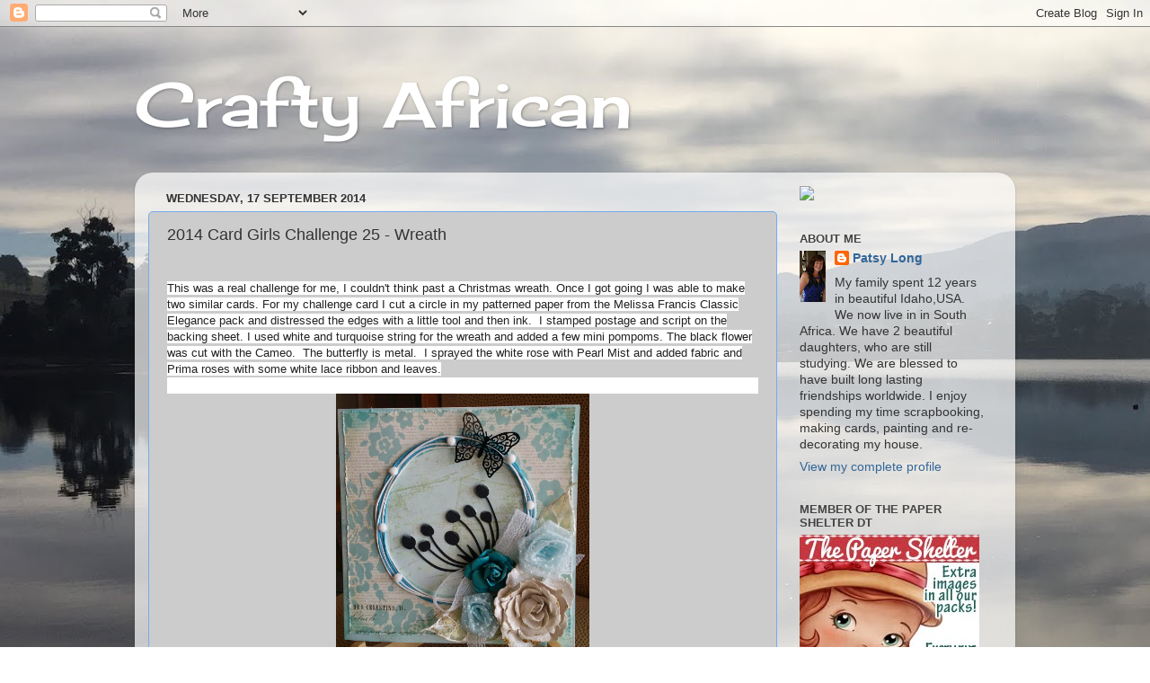

--- FILE ---
content_type: text/html; charset=UTF-8
request_url: https://craftyafrican.blogspot.com/b/stats?style=BLACK_TRANSPARENT&timeRange=ALL_TIME&token=APq4FmCUuBnAOg-1hQ4QokM1PdEL26_CD3U4C74gssMjP_7prulM-CgmKkqO4dQZGZWl8dhsaVz8LGwrRnaz126jSEu-nDtYgQ
body_size: -13
content:
{"total":306944,"sparklineOptions":{"backgroundColor":{"fillOpacity":0.1,"fill":"#000000"},"series":[{"areaOpacity":0.3,"color":"#202020"}]},"sparklineData":[[0,13],[1,16],[2,11],[3,14],[4,11],[5,4],[6,9],[7,13],[8,11],[9,10],[10,76],[11,11],[12,15],[13,11],[14,14],[15,17],[16,47],[17,46],[18,28],[19,34],[20,22],[21,71],[22,100],[23,38],[24,12],[25,9],[26,15],[27,16],[28,21],[29,13]],"nextTickMs":257142}